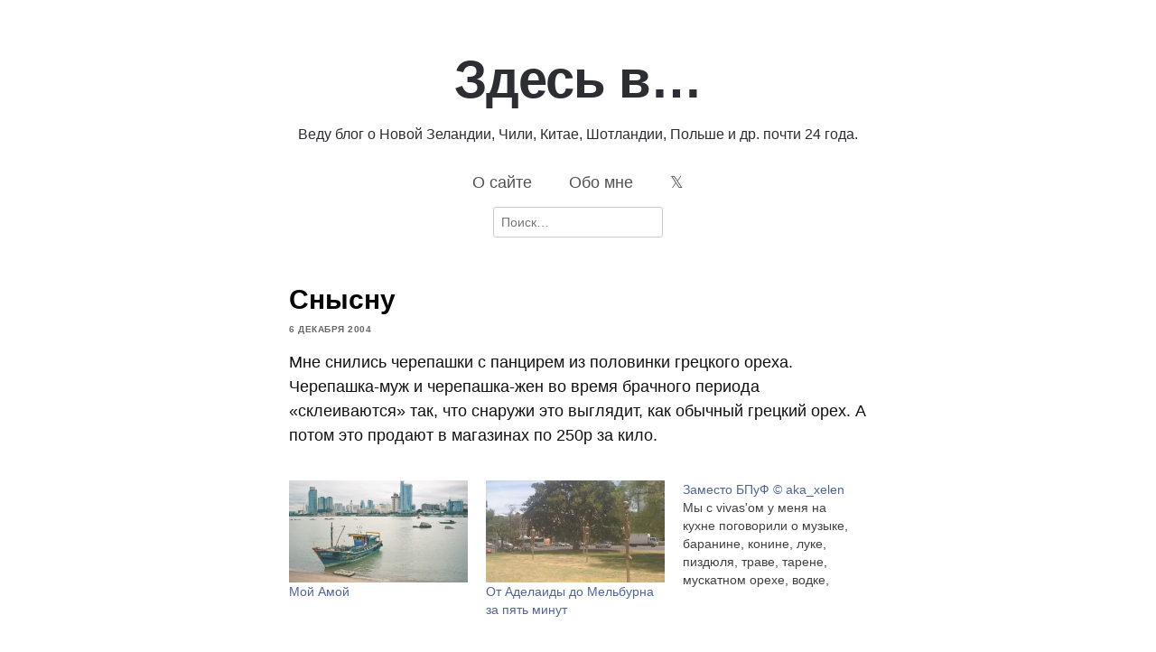

--- FILE ---
content_type: text/html; charset=UTF-8
request_url: https://staskulesh.com/2004/12/snysnu/
body_size: 13246
content:

<!DOCTYPE html>
<html lang="ru-RU">
	<head>
		<meta charset="UTF-8">
		<meta name="viewport" content="width=device-width, initial-scale=1">
		<link rel="profile" href="http://gmpg.org/xfn/11">
		<style id="jetpack-boost-critical-css">@media all{#jp-relatedposts{display:none;padding-top:1em;margin:1em 0;position:relative;clear:both}.jp-relatedposts::after{content:"";display:block;clear:both}.wp-block-image>a{display:inline-block}.wp-block-image img{box-sizing:border-box;height:auto;max-width:100%;vertical-align:bottom}.wp-block-image :where(figcaption){margin-bottom:1em;margin-top:.5em}ul{box-sizing:border-box}.entry-content{counter-reset:footnotes}.screen-reader-text{border:0;clip-path:inset(50%);height:1px;margin:-1px;overflow:hidden;padding:0;position:absolute;width:1px;word-wrap:normal!important}html :where(img[class*=wp-image-]){height:auto;max-width:100%}:where(figure){margin:0 0 1em}html{font-family:sans-serif;-webkit-text-size-adjust:100%;-ms-text-size-adjust:100%}body{margin:0}article,figcaption,figure,header,nav{display:block}a{background-color:#fff0}h1{font-size:2em;margin:.67em 0}img{border:0}figure{margin:1em 40px}input{color:inherit;font:inherit;margin:0}input[type=submit]{-webkit-appearance:button}input{line-height:normal}input[type=search]::-webkit-search-cancel-button{-webkit-appearance:none}body{color:#2f2f2f;font-family:"Helvetica Neue",Helvetica,Arial,sans-serif;font-size:16px;line-height:1.7;overflow-wrap:break-word}input,label,nav{font-size:14px}h1{line-height:1.25;color:#060606}p{margin:0 0 1.5em}html{box-sizing:border-box}*,:after,:before{box-sizing:inherit}body{background-color:#fff}ul{list-style:disc}img{height:auto;max-width:100%;vertical-align:baseline}figure{margin:1em 0}label{font-size:14px;color:#9e9e9e}input[type=submit]{border:1px solid;border-color:#ccc #ccc #bbb;border-radius:3px;background-color:#e6e6e6;padding:8px}input[type=search]{color:#666;border:1px solid #ccc;border-radius:3px;padding:8px}.screen-reader-text{border:0;clip:rect(1px,1px,1px,1px);clip-path:inset(50%);height:1px;margin:-1px;overflow:hidden;padding:0;position:absolute!important;width:1px;word-wrap:normal!important}a{color:#253e80}.clear:after,.clear:before,.entry-content:after,.entry-content:before{content:"";display:table;table-layout:fixed}.clear:after,.entry-content:after{clear:both}body{max-width:640px;margin-left:auto;margin-right:auto}.site-content{margin-bottom:50px}.site-header{padding:25px 0 50px 0}.site-title{margin:0;line-height:1;font-size:14px;font-weight:500}.site-title a{text-decoration:none;color:#2d2e33}.site-branding{float:left;padding-top:20px}.menu-1{font-size:14px;line-height:1}.menu-1{display:block;float:right}.menu-1 ul{list-style:none;margin:0;padding-left:0}.menu-1 li{float:left;position:relative}.menu-1 a{display:block;text-decoration:none;color:#525252;padding:20px 0 20px 30px}.post-thumbnail{margin-bottom:32px}.entry-header{margin-bottom:32px}.entry-title{font-size:30px;margin:0}.comment-author img{display:none}#cancel-comment-reply-link{text-decoration:none;color:#bb0404;font-weight:400;font-style:italic;float:right}@media screen and (max-width:640px){body{padding:0 5%}}}</style><title>Снысну &#8212; Здесь в&#8230;</title>
<meta name='robots' content='max-image-preview:large' />
<!-- Jetpack Site Verification Tags -->
<meta name="google-site-verification" content="VZAAeIBLpqGbAAGT9Kg3JHTcRxLsJw8HWzicLhouL_w" />
<!-- Google tag (gtag.js) consent mode dataLayer added by Site Kit -->

<!-- End Google tag (gtag.js) consent mode dataLayer added by Site Kit -->
<link rel='dns-prefetch' href='//secure.gravatar.com' />
<link rel='dns-prefetch' href='//www.googletagmanager.com' />
<link rel='dns-prefetch' href='//stats.wp.com' />
<link rel='dns-prefetch' href='//v0.wordpress.com' />
<link rel='dns-prefetch' href='//widgets.wp.com' />
<link rel='dns-prefetch' href='//s0.wp.com' />
<link rel='dns-prefetch' href='//0.gravatar.com' />
<link rel='dns-prefetch' href='//1.gravatar.com' />
<link rel='dns-prefetch' href='//2.gravatar.com' />
<link rel='dns-prefetch' href='//jetpack.wordpress.com' />
<link rel='dns-prefetch' href='//public-api.wordpress.com' />
<link rel='preconnect' href='//i0.wp.com' />
<link rel="alternate" type="application/rss+xml" title="Здесь в... &raquo; Лента" href="https://staskulesh.com/feed/" />
<link rel="alternate" type="application/rss+xml" title="Здесь в... &raquo; Лента комментариев" href="https://staskulesh.com/comments/feed/" />
<link rel="alternate" type="application/rss+xml" title="Здесь в... &raquo; Лента комментариев к &laquo;Снысну&raquo;" href="https://staskulesh.com/2004/12/snysnu/feed/" />
<link rel="alternate" title="oEmbed (JSON)" type="application/json+oembed" href="https://staskulesh.com/wp-json/oembed/1.0/embed?url=https%3A%2F%2Fstaskulesh.com%2F2004%2F12%2Fsnysnu%2F" />
<link rel="alternate" title="oEmbed (XML)" type="text/xml+oembed" href="https://staskulesh.com/wp-json/oembed/1.0/embed?url=https%3A%2F%2Fstaskulesh.com%2F2004%2F12%2Fsnysnu%2F&#038;format=xml" />
<noscript><link rel='stylesheet' id='all-css-706cdad4c1738a613d555134a3ada27b' href='https://staskulesh.com/wp-content/boost-cache/static/8fb71e4a83.min.css' type='text/css' media='all' /></noscript><link data-media="all" onload="this.media=this.dataset.media; delete this.dataset.media; this.removeAttribute( &apos;onload&apos; );" rel='stylesheet' id='all-css-706cdad4c1738a613d555134a3ada27b' href='https://staskulesh.com/wp-content/boost-cache/static/8fb71e4a83.min.css' type='text/css' media="not all" />
<style id='wp-img-auto-sizes-contain-inline-css'>
img:is([sizes=auto i],[sizes^="auto," i]){contain-intrinsic-size:3000px 1500px}
/*# sourceURL=wp-img-auto-sizes-contain-inline-css */
</style>
<style id='wp-emoji-styles-inline-css'>

	img.wp-smiley, img.emoji {
		display: inline !important;
		border: none !important;
		box-shadow: none !important;
		height: 1em !important;
		width: 1em !important;
		margin: 0 0.07em !important;
		vertical-align: -0.1em !important;
		background: none !important;
		padding: 0 !important;
	}
/*# sourceURL=wp-emoji-styles-inline-css */
</style>
<style id='wp-block-library-inline-css'>
:root{--wp-block-synced-color:#7a00df;--wp-block-synced-color--rgb:122,0,223;--wp-bound-block-color:var(--wp-block-synced-color);--wp-editor-canvas-background:#ddd;--wp-admin-theme-color:#007cba;--wp-admin-theme-color--rgb:0,124,186;--wp-admin-theme-color-darker-10:#006ba1;--wp-admin-theme-color-darker-10--rgb:0,107,160.5;--wp-admin-theme-color-darker-20:#005a87;--wp-admin-theme-color-darker-20--rgb:0,90,135;--wp-admin-border-width-focus:2px}@media (min-resolution:192dpi){:root{--wp-admin-border-width-focus:1.5px}}.wp-element-button{cursor:pointer}:root .has-very-light-gray-background-color{background-color:#eee}:root .has-very-dark-gray-background-color{background-color:#313131}:root .has-very-light-gray-color{color:#eee}:root .has-very-dark-gray-color{color:#313131}:root .has-vivid-green-cyan-to-vivid-cyan-blue-gradient-background{background:linear-gradient(135deg,#00d084,#0693e3)}:root .has-purple-crush-gradient-background{background:linear-gradient(135deg,#34e2e4,#4721fb 50%,#ab1dfe)}:root .has-hazy-dawn-gradient-background{background:linear-gradient(135deg,#faaca8,#dad0ec)}:root .has-subdued-olive-gradient-background{background:linear-gradient(135deg,#fafae1,#67a671)}:root .has-atomic-cream-gradient-background{background:linear-gradient(135deg,#fdd79a,#004a59)}:root .has-nightshade-gradient-background{background:linear-gradient(135deg,#330968,#31cdcf)}:root .has-midnight-gradient-background{background:linear-gradient(135deg,#020381,#2874fc)}:root{--wp--preset--font-size--normal:16px;--wp--preset--font-size--huge:42px}.has-regular-font-size{font-size:1em}.has-larger-font-size{font-size:2.625em}.has-normal-font-size{font-size:var(--wp--preset--font-size--normal)}.has-huge-font-size{font-size:var(--wp--preset--font-size--huge)}.has-text-align-center{text-align:center}.has-text-align-left{text-align:left}.has-text-align-right{text-align:right}.has-fit-text{white-space:nowrap!important}#end-resizable-editor-section{display:none}.aligncenter{clear:both}.items-justified-left{justify-content:flex-start}.items-justified-center{justify-content:center}.items-justified-right{justify-content:flex-end}.items-justified-space-between{justify-content:space-between}.screen-reader-text{border:0;clip-path:inset(50%);height:1px;margin:-1px;overflow:hidden;padding:0;position:absolute;width:1px;word-wrap:normal!important}.screen-reader-text:focus{background-color:#ddd;clip-path:none;color:#444;display:block;font-size:1em;height:auto;left:5px;line-height:normal;padding:15px 23px 14px;text-decoration:none;top:5px;width:auto;z-index:100000}html :where(.has-border-color){border-style:solid}html :where([style*=border-top-color]){border-top-style:solid}html :where([style*=border-right-color]){border-right-style:solid}html :where([style*=border-bottom-color]){border-bottom-style:solid}html :where([style*=border-left-color]){border-left-style:solid}html :where([style*=border-width]){border-style:solid}html :where([style*=border-top-width]){border-top-style:solid}html :where([style*=border-right-width]){border-right-style:solid}html :where([style*=border-bottom-width]){border-bottom-style:solid}html :where([style*=border-left-width]){border-left-style:solid}html :where(img[class*=wp-image-]){height:auto;max-width:100%}:where(figure){margin:0 0 1em}html :where(.is-position-sticky){--wp-admin--admin-bar--position-offset:var(--wp-admin--admin-bar--height,0px)}@media screen and (max-width:600px){html :where(.is-position-sticky){--wp-admin--admin-bar--position-offset:0px}}

/*# sourceURL=wp-block-library-inline-css */
</style><style id='global-styles-inline-css'>
:root{--wp--preset--aspect-ratio--square: 1;--wp--preset--aspect-ratio--4-3: 4/3;--wp--preset--aspect-ratio--3-4: 3/4;--wp--preset--aspect-ratio--3-2: 3/2;--wp--preset--aspect-ratio--2-3: 2/3;--wp--preset--aspect-ratio--16-9: 16/9;--wp--preset--aspect-ratio--9-16: 9/16;--wp--preset--color--black: #000000;--wp--preset--color--cyan-bluish-gray: #abb8c3;--wp--preset--color--white: #ffffff;--wp--preset--color--pale-pink: #f78da7;--wp--preset--color--vivid-red: #cf2e2e;--wp--preset--color--luminous-vivid-orange: #ff6900;--wp--preset--color--luminous-vivid-amber: #fcb900;--wp--preset--color--light-green-cyan: #7bdcb5;--wp--preset--color--vivid-green-cyan: #00d084;--wp--preset--color--pale-cyan-blue: #8ed1fc;--wp--preset--color--vivid-cyan-blue: #0693e3;--wp--preset--color--vivid-purple: #9b51e0;--wp--preset--gradient--vivid-cyan-blue-to-vivid-purple: linear-gradient(135deg,rgb(6,147,227) 0%,rgb(155,81,224) 100%);--wp--preset--gradient--light-green-cyan-to-vivid-green-cyan: linear-gradient(135deg,rgb(122,220,180) 0%,rgb(0,208,130) 100%);--wp--preset--gradient--luminous-vivid-amber-to-luminous-vivid-orange: linear-gradient(135deg,rgb(252,185,0) 0%,rgb(255,105,0) 100%);--wp--preset--gradient--luminous-vivid-orange-to-vivid-red: linear-gradient(135deg,rgb(255,105,0) 0%,rgb(207,46,46) 100%);--wp--preset--gradient--very-light-gray-to-cyan-bluish-gray: linear-gradient(135deg,rgb(238,238,238) 0%,rgb(169,184,195) 100%);--wp--preset--gradient--cool-to-warm-spectrum: linear-gradient(135deg,rgb(74,234,220) 0%,rgb(151,120,209) 20%,rgb(207,42,186) 40%,rgb(238,44,130) 60%,rgb(251,105,98) 80%,rgb(254,248,76) 100%);--wp--preset--gradient--blush-light-purple: linear-gradient(135deg,rgb(255,206,236) 0%,rgb(152,150,240) 100%);--wp--preset--gradient--blush-bordeaux: linear-gradient(135deg,rgb(254,205,165) 0%,rgb(254,45,45) 50%,rgb(107,0,62) 100%);--wp--preset--gradient--luminous-dusk: linear-gradient(135deg,rgb(255,203,112) 0%,rgb(199,81,192) 50%,rgb(65,88,208) 100%);--wp--preset--gradient--pale-ocean: linear-gradient(135deg,rgb(255,245,203) 0%,rgb(182,227,212) 50%,rgb(51,167,181) 100%);--wp--preset--gradient--electric-grass: linear-gradient(135deg,rgb(202,248,128) 0%,rgb(113,206,126) 100%);--wp--preset--gradient--midnight: linear-gradient(135deg,rgb(2,3,129) 0%,rgb(40,116,252) 100%);--wp--preset--font-size--small: 13px;--wp--preset--font-size--medium: 20px;--wp--preset--font-size--large: 36px;--wp--preset--font-size--x-large: 42px;--wp--preset--spacing--20: 0.44rem;--wp--preset--spacing--30: 0.67rem;--wp--preset--spacing--40: 1rem;--wp--preset--spacing--50: 1.5rem;--wp--preset--spacing--60: 2.25rem;--wp--preset--spacing--70: 3.38rem;--wp--preset--spacing--80: 5.06rem;--wp--preset--shadow--natural: 6px 6px 9px rgba(0, 0, 0, 0.2);--wp--preset--shadow--deep: 12px 12px 50px rgba(0, 0, 0, 0.4);--wp--preset--shadow--sharp: 6px 6px 0px rgba(0, 0, 0, 0.2);--wp--preset--shadow--outlined: 6px 6px 0px -3px rgb(255, 255, 255), 6px 6px rgb(0, 0, 0);--wp--preset--shadow--crisp: 6px 6px 0px rgb(0, 0, 0);}:where(.is-layout-flex){gap: 0.5em;}:where(.is-layout-grid){gap: 0.5em;}body .is-layout-flex{display: flex;}.is-layout-flex{flex-wrap: wrap;align-items: center;}.is-layout-flex > :is(*, div){margin: 0;}body .is-layout-grid{display: grid;}.is-layout-grid > :is(*, div){margin: 0;}:where(.wp-block-columns.is-layout-flex){gap: 2em;}:where(.wp-block-columns.is-layout-grid){gap: 2em;}:where(.wp-block-post-template.is-layout-flex){gap: 1.25em;}:where(.wp-block-post-template.is-layout-grid){gap: 1.25em;}.has-black-color{color: var(--wp--preset--color--black) !important;}.has-cyan-bluish-gray-color{color: var(--wp--preset--color--cyan-bluish-gray) !important;}.has-white-color{color: var(--wp--preset--color--white) !important;}.has-pale-pink-color{color: var(--wp--preset--color--pale-pink) !important;}.has-vivid-red-color{color: var(--wp--preset--color--vivid-red) !important;}.has-luminous-vivid-orange-color{color: var(--wp--preset--color--luminous-vivid-orange) !important;}.has-luminous-vivid-amber-color{color: var(--wp--preset--color--luminous-vivid-amber) !important;}.has-light-green-cyan-color{color: var(--wp--preset--color--light-green-cyan) !important;}.has-vivid-green-cyan-color{color: var(--wp--preset--color--vivid-green-cyan) !important;}.has-pale-cyan-blue-color{color: var(--wp--preset--color--pale-cyan-blue) !important;}.has-vivid-cyan-blue-color{color: var(--wp--preset--color--vivid-cyan-blue) !important;}.has-vivid-purple-color{color: var(--wp--preset--color--vivid-purple) !important;}.has-black-background-color{background-color: var(--wp--preset--color--black) !important;}.has-cyan-bluish-gray-background-color{background-color: var(--wp--preset--color--cyan-bluish-gray) !important;}.has-white-background-color{background-color: var(--wp--preset--color--white) !important;}.has-pale-pink-background-color{background-color: var(--wp--preset--color--pale-pink) !important;}.has-vivid-red-background-color{background-color: var(--wp--preset--color--vivid-red) !important;}.has-luminous-vivid-orange-background-color{background-color: var(--wp--preset--color--luminous-vivid-orange) !important;}.has-luminous-vivid-amber-background-color{background-color: var(--wp--preset--color--luminous-vivid-amber) !important;}.has-light-green-cyan-background-color{background-color: var(--wp--preset--color--light-green-cyan) !important;}.has-vivid-green-cyan-background-color{background-color: var(--wp--preset--color--vivid-green-cyan) !important;}.has-pale-cyan-blue-background-color{background-color: var(--wp--preset--color--pale-cyan-blue) !important;}.has-vivid-cyan-blue-background-color{background-color: var(--wp--preset--color--vivid-cyan-blue) !important;}.has-vivid-purple-background-color{background-color: var(--wp--preset--color--vivid-purple) !important;}.has-black-border-color{border-color: var(--wp--preset--color--black) !important;}.has-cyan-bluish-gray-border-color{border-color: var(--wp--preset--color--cyan-bluish-gray) !important;}.has-white-border-color{border-color: var(--wp--preset--color--white) !important;}.has-pale-pink-border-color{border-color: var(--wp--preset--color--pale-pink) !important;}.has-vivid-red-border-color{border-color: var(--wp--preset--color--vivid-red) !important;}.has-luminous-vivid-orange-border-color{border-color: var(--wp--preset--color--luminous-vivid-orange) !important;}.has-luminous-vivid-amber-border-color{border-color: var(--wp--preset--color--luminous-vivid-amber) !important;}.has-light-green-cyan-border-color{border-color: var(--wp--preset--color--light-green-cyan) !important;}.has-vivid-green-cyan-border-color{border-color: var(--wp--preset--color--vivid-green-cyan) !important;}.has-pale-cyan-blue-border-color{border-color: var(--wp--preset--color--pale-cyan-blue) !important;}.has-vivid-cyan-blue-border-color{border-color: var(--wp--preset--color--vivid-cyan-blue) !important;}.has-vivid-purple-border-color{border-color: var(--wp--preset--color--vivid-purple) !important;}.has-vivid-cyan-blue-to-vivid-purple-gradient-background{background: var(--wp--preset--gradient--vivid-cyan-blue-to-vivid-purple) !important;}.has-light-green-cyan-to-vivid-green-cyan-gradient-background{background: var(--wp--preset--gradient--light-green-cyan-to-vivid-green-cyan) !important;}.has-luminous-vivid-amber-to-luminous-vivid-orange-gradient-background{background: var(--wp--preset--gradient--luminous-vivid-amber-to-luminous-vivid-orange) !important;}.has-luminous-vivid-orange-to-vivid-red-gradient-background{background: var(--wp--preset--gradient--luminous-vivid-orange-to-vivid-red) !important;}.has-very-light-gray-to-cyan-bluish-gray-gradient-background{background: var(--wp--preset--gradient--very-light-gray-to-cyan-bluish-gray) !important;}.has-cool-to-warm-spectrum-gradient-background{background: var(--wp--preset--gradient--cool-to-warm-spectrum) !important;}.has-blush-light-purple-gradient-background{background: var(--wp--preset--gradient--blush-light-purple) !important;}.has-blush-bordeaux-gradient-background{background: var(--wp--preset--gradient--blush-bordeaux) !important;}.has-luminous-dusk-gradient-background{background: var(--wp--preset--gradient--luminous-dusk) !important;}.has-pale-ocean-gradient-background{background: var(--wp--preset--gradient--pale-ocean) !important;}.has-electric-grass-gradient-background{background: var(--wp--preset--gradient--electric-grass) !important;}.has-midnight-gradient-background{background: var(--wp--preset--gradient--midnight) !important;}.has-small-font-size{font-size: var(--wp--preset--font-size--small) !important;}.has-medium-font-size{font-size: var(--wp--preset--font-size--medium) !important;}.has-large-font-size{font-size: var(--wp--preset--font-size--large) !important;}.has-x-large-font-size{font-size: var(--wp--preset--font-size--x-large) !important;}
/*# sourceURL=global-styles-inline-css */
</style>

<style id='classic-theme-styles-inline-css'>
/*! This file is auto-generated */
.wp-block-button__link{color:#fff;background-color:#32373c;border-radius:9999px;box-shadow:none;text-decoration:none;padding:calc(.667em + 2px) calc(1.333em + 2px);font-size:1.125em}.wp-block-file__button{background:#32373c;color:#fff;text-decoration:none}
/*# sourceURL=/wp-includes/css/classic-themes.min.css */
</style>
<script data-jetpack-boost="ignore" type="text/javascript" src="https://staskulesh.com/wp-includes/js/jquery/jquery.min.js?ver=3.7.1" id="jquery-core-js"></script>



<!-- Сниппет тегов Google (gtag.js), добавленный Site Kit -->
<!-- Сниппет Google Analytics добавлен с помощью Site Kit -->


<link rel="https://api.w.org/" href="https://staskulesh.com/wp-json/" /><link rel="alternate" title="JSON" type="application/json" href="https://staskulesh.com/wp-json/wp/v2/posts/3327" /><link rel="EditURI" type="application/rsd+xml" title="RSD" href="https://staskulesh.com/xmlrpc.php?rsd" />
<meta name="generator" content="WordPress 6.9" />
<link rel="canonical" href="https://staskulesh.com/2004/12/snysnu/" />
<link rel='shortlink' href='https://staskulesh.com/?p=3327' />
<meta name="generator" content="Site Kit by Google 1.170.0" />	<style>img#wpstats{display:none}</style>
		<link rel="pingback" href="https://staskulesh.com/xmlrpc.php">
<!-- Jetpack Open Graph Tags -->
<meta property="og:type" content="article" />
<meta property="og:title" content="Снысну" />
<meta property="og:url" content="https://staskulesh.com/2004/12/snysnu/" />
<meta property="og:description" content="Мне снились черепашки с панцирем из половинки грецкого ореха. Черепашка-муж и черепашка-жен во время брачного периода &#171;склеиваются&#187; так, что снаружи это выглядит, как обычный грецкий орех…" />
<meta property="article:published_time" content="2004-12-06T16:45:00+00:00" />
<meta property="article:modified_time" content="2004-12-06T16:45:00+00:00" />
<meta property="og:site_name" content="Здесь в..." />
<meta property="og:image" content="https://i0.wp.com/staskulesh.com/wp-content/uploads/2025/05/stas_kulesh_ghibli.png?fit=512%2C512&#038;ssl=1" />
<meta property="og:image:width" content="512" />
<meta property="og:image:height" content="512" />
<meta property="og:image:alt" content="" />
<meta property="og:locale" content="ru_RU" />
<meta name="twitter:site" content="@stas_kulesh" />
<meta name="twitter:text:title" content="Снысну" />
<meta name="twitter:image" content="https://i0.wp.com/staskulesh.com/wp-content/uploads/2025/05/stas_kulesh_ghibli.png?fit=240%2C240&amp;ssl=1" />
<meta name="twitter:card" content="summary" />

<!-- End Jetpack Open Graph Tags -->
<link rel="icon" href="https://i0.wp.com/staskulesh.com/wp-content/uploads/2025/05/stas_kulesh_ghibli.png?fit=32%2C32&#038;ssl=1" sizes="32x32" />
<link rel="icon" href="https://i0.wp.com/staskulesh.com/wp-content/uploads/2025/05/stas_kulesh_ghibli.png?fit=192%2C192&#038;ssl=1" sizes="192x192" />
<link rel="apple-touch-icon" href="https://i0.wp.com/staskulesh.com/wp-content/uploads/2025/05/stas_kulesh_ghibli.png?fit=180%2C180&#038;ssl=1" />
<meta name="msapplication-TileImage" content="https://i0.wp.com/staskulesh.com/wp-content/uploads/2025/05/stas_kulesh_ghibli.png?fit=270%2C270&#038;ssl=1" />
		<style type="text/css" id="wp-custom-css">
			/* Enable where available */
* { 
	font-family: -apple-system, BlinkMacSystemFont, avenir next, avenir, segoe ui, helvetica neue, Adwaita Sans, Cantarell, Ubuntu, roboto, noto, helvetica, arial, sans-serif;
}

html {
  -webkit-text-size-adjust: 100%;
  text-size-adjust: 100%;
  font-kerning: normal;
  font-variant-ligatures: common-ligatures contextual; /* readable, not decorative */
  font-synthesis-weight: none;
  font-synthesis-style: none;
  font-synthesis-small-caps: none;
  font-optical-sizing: auto; /* variable fonts: use optical size if present */
}

:root{
  /* 8px baseline (adjust if you prefer 4px) */
  --baseline: 8px;

  /* Fluid type scale around 18px body */
  --step-0: clamp(1rem, 0.9rem + 0.4vw, 1.125rem); /* body */
  --step-1: clamp(1.25rem, 1.05rem + 1.0vw, 1.5rem);
  --step-2: clamp(1.563rem, 1.2rem + 1.8vw, 1.953rem);
  --step-3: clamp(1.953rem, 1.4rem + 2.7vw, 2.441rem);

  --lh: 1.55; /* unitless for inheritance */
  --space-1: calc(var(--baseline) * 1);
  --space-2: calc(var(--baseline) * 2);
  --space-3: calc(var(--baseline) * 3);
}

body{
  font-size: var(--step-0);
  line-height: var(--lh);
  letter-spacing: 0; /* default; increase at tiny sizes only */
  color: #111;       /* avoid #000 halo on white */
  background: #fff;
}

.article{
  max-width: 72ch;       /* measure */
  margin: 0 auto;
  padding-inline: var(--space-2);
}

p, ul, ol, blockquote, pre, table, figure{
  margin: 0 0 calc(var(--space-2) * 1); /* baseline rhythm */
}

.post-thumbnail {
  display: none;
}

body {
  -webkit-hyphens: auto;
  -ms-hyphens: auto;
  hyphens: auto;
}

.entry-header {
  margin-bottom: 0.5em;
}
.site-branding {
  float: none;
}
.site-title {
  margin: 0;
  line-height: 1.5;
  font-weight: 800;
  font-size: 320%;
  text-align: center;
  padding-bottom: 0.125em;
}
.site-title a {
  text-decoration: none;
  color: #2d2e33;
	letter-spacing: -1px;
}

.site-subtitle {
  font-size: 90%;
  text-align: center;
  line-height: 1.33;
  font-weight: 300;
  color: #2d2e33;
}
.menu-1 {
	font-size: large;
  display: block;
  float: none;
  text-align: center;
}
#site-navigation ul {
  display: block;
  flex-direction: row;
  flex-wrap: wrap;
  text-align: center;
  margin: 0 auto;
}
#site-navigation li {
  display: inline-block;
  float: none;
}
#site-navigation a {
  padding: 1em 1em;
  margin: 0;
  text-align: center;
  font-weight: 500;
}
#search {
  margin: 0 auto;
  text-align: center;
}

input.search-submit {
  display: none;
}
figcaption {
  font-size: 80%;
  line-height: 1.25;
  padding-bottom: 0.25em;
}
blockquote {
  border-left: 1px solid #ddd;
  padding-left: 1.66em;
  margin-left: 0;
}
		
.post-date {
	padding: 0;
	font-size: x-small;
	font-weight: 600;
	text-transform: uppercase;
	letter-spacing: 0.5px;
	color: #666;
	margin-top: -0.25em;
}		</style>
			</head>
	<body class="wp-singular post-template-default single single-post postid-3327 single-format-standard wp-embed-responsive wp-theme-arke">
					<header class="site-header clear">
					<div class="site-branding">

						
							<p class="site-title">
								<a href="https://staskulesh.com/" rel="home">
									Здесь в&#8230;								</a>
							</p>

						
					</div><!-- .site-branding -->
						<p class="site-subtitle">
							Веду блог о Новой Зеландии, Чили, Китае, Шотландии, Польше и др. почти 24 года.						</p>

					<nav id="site-navigation" class="menu-1">
							<div class="menu-%d0%b3%d0%bb%d0%b0%d0%b2%d0%bd%d0%be%d0%b5-%d0%bc%d0%b5%d0%bd%d1%8e-container"><ul id="site-menu" class="menu"><li id="menu-item-147717" class="menu-item menu-item-type-post_type menu-item-object-page menu-item-147717"><a href="https://staskulesh.com/about/">О сайте</a></li>
<li id="menu-item-147705" class="menu-item menu-item-type-post_type menu-item-object-page menu-item-147705"><a href="https://staskulesh.com/me/">Обо мне</a></li>
<li id="menu-item-695080" class="menu-item menu-item-type-custom menu-item-object-custom menu-item-695080"><a href="https://x.com/stas_kulesh">&#120143;</a></li>
</ul></div>					</nav><!-- .menu-1 -->
						<div id="search">
							<form role="search" method="get" class="search-form" action="https://staskulesh.com/">
								<label>
									<span class="screen-reader-text">Search for:</span>
									<input type="search" class="search-field" placeholder="Поиск…" value="" name="s">
								</label>
								<input type="submit" class="search-submit" value="Search">
							</form>
						</div>
					</div><!-- .site-branding -->
			</header><!-- .site-header -->
			<div class="site-content">
					<div id="content-area" class="content-area">

<article class="post-3327 post type-post status-publish format-standard hentry category-unsorted">

	
	<header class="entry-header">

		<h1 class="entry-title">Снысну</h1>
	</header><!-- .entry-header -->
	<p class="post-date">6 декабря 2004</p>
	<div class="entry-content">
		<p>Мне снились черепашки с панцирем из половинки грецкого ореха. Черепашка-муж и черепашка-жен во время брачного периода &#171;склеиваются&#187; так, что снаружи это выглядит, как обычный грецкий орех. А потом это продают в магазинах по 250р за кило.</p>

<div id='jp-relatedposts' class='jp-relatedposts' >
	
</div>	</div><!-- .entry-content -->
</article><!-- #post-## -->

<div id="comments" class="comments-area">

			<h4 class="comments-title">
			6 комментариев		</h2><!-- .comments-title -->

		<ol class="comment-list">
					<li id="comment-81687" class="comment even thread-even depth-1 parent">
			<article id="div-comment-81687" class="comment-body">
				<footer class="comment-meta">
					<div class="comment-author vcard">
						<img alt='' src='https://secure.gravatar.com/avatar/68e72f3289f98ed27ee46416d4d2c0ad936e535938ae8c506865e90dd5527e13?s=32&#038;d=retro&#038;r=pg' srcset='https://secure.gravatar.com/avatar/68e72f3289f98ed27ee46416d4d2c0ad936e535938ae8c506865e90dd5527e13?s=64&#038;d=retro&#038;r=pg 2x' class='avatar avatar-32 photo' height='32' width='32' decoding='async'/>						<b class="fn"><a href="http://varavin.livejournal.com/" class="url" rel="ugc external nofollow">varavin</a></b><span class="says">:</span>					</div><!-- .comment-author -->

					<div class="comment-metadata">
						<a href="https://staskulesh.com/2004/12/snysnu/#comment-81687"><time datetime="2004-12-06T03:28:00+01:00">Пн, 6 Дек, 2004 в 03:28</time></a>					</div><!-- .comment-metadata -->

									</footer><!-- .comment-meta -->

				<div class="comment-content">
					<p>Хм, а после процесса они не расклеиваются? Или специально обученные надсмотрщики травят их газом в самый интересный момент?</p>
				</div><!-- .comment-content -->

				<div class="reply"><a rel="nofollow" class="comment-reply-link" href="https://staskulesh.com/2004/12/snysnu/?replytocom=81687#respond" data-commentid="81687" data-postid="3327" data-belowelement="div-comment-81687" data-respondelement="respond" data-replyto="Комментарий к записи varavin" aria-label="Комментарий к записи varavin">Ответить</a></div>			</article><!-- .comment-body -->
		<ul class="children">
		<li id="comment-81688" class="comment odd alt depth-2 parent">
			<article id="div-comment-81688" class="comment-body">
				<footer class="comment-meta">
					<div class="comment-author vcard">
						<img alt='' src='https://secure.gravatar.com/avatar/2d979cfb1690ed7941a8af3e75603a9bc4163236b4d3cac2260239c2022baca0?s=32&#038;d=retro&#038;r=pg' srcset='https://secure.gravatar.com/avatar/2d979cfb1690ed7941a8af3e75603a9bc4163236b4d3cac2260239c2022baca0?s=64&#038;d=retro&#038;r=pg 2x' class='avatar avatar-32 photo' height='32' width='32' decoding='async'/>						<b class="fn"><a href="http://staskulesh.com/" class="url" rel="ugc">Стас Кулеш</a></b><span class="says">:</span>					</div><!-- .comment-author -->

					<div class="comment-metadata">
						<a href="https://staskulesh.com/2004/12/snysnu/#comment-81688"><time datetime="2004-12-06T03:29:00+01:00">Пн, 6 Дек, 2004 в 03:29</time></a>					</div><!-- .comment-metadata -->

									</footer><!-- .comment-meta -->

				<div class="comment-content">
					<p>Очень долгий процесс вынашивания плода. В процессе вынашивания участвуют оба, всё по-честному.</p>
				</div><!-- .comment-content -->

				<div class="reply"><a rel="nofollow" class="comment-reply-link" href="https://staskulesh.com/2004/12/snysnu/?replytocom=81688#respond" data-commentid="81688" data-postid="3327" data-belowelement="div-comment-81688" data-respondelement="respond" data-replyto="Комментарий к записи Стас Кулеш" aria-label="Комментарий к записи Стас Кулеш">Ответить</a></div>			</article><!-- .comment-body -->
		<ul class="children">
		<li id="comment-81689" class="comment even depth-3">
			<article id="div-comment-81689" class="comment-body">
				<footer class="comment-meta">
					<div class="comment-author vcard">
						<img alt='' src='https://secure.gravatar.com/avatar/3f5557cb07226accd16562102cdbcd39964fd0ebcf5987123e48948a138bb33f?s=32&#038;d=retro&#038;r=pg' srcset='https://secure.gravatar.com/avatar/3f5557cb07226accd16562102cdbcd39964fd0ebcf5987123e48948a138bb33f?s=64&#038;d=retro&#038;r=pg 2x' class='avatar avatar-32 photo' height='32' width='32' decoding='async'/>						<b class="fn"><a href="http://achatina.livejournal.com/" class="url" rel="ugc external nofollow">achatina</a></b><span class="says">:</span>					</div><!-- .comment-author -->

					<div class="comment-metadata">
						<a href="https://staskulesh.com/2004/12/snysnu/#comment-81689"><time datetime="2004-12-06T17:33:00+01:00">Пн, 6 Дек, 2004 в 17:33</time></a>					</div><!-- .comment-metadata -->

									</footer><!-- .comment-meta -->

				<div class="comment-content">
					<p>видимо, теперь я не смогу есть грецкие орехи 🙂</p>
				</div><!-- .comment-content -->

				<div class="reply"><a rel="nofollow" class="comment-reply-link" href="https://staskulesh.com/2004/12/snysnu/?replytocom=81689#respond" data-commentid="81689" data-postid="3327" data-belowelement="div-comment-81689" data-respondelement="respond" data-replyto="Комментарий к записи achatina" aria-label="Комментарий к записи achatina">Ответить</a></div>			</article><!-- .comment-body -->
		</li><!-- #comment-## -->
</ul><!-- .children -->
</li><!-- #comment-## -->
</ul><!-- .children -->
</li><!-- #comment-## -->
		<li id="comment-13178" class="comment odd alt thread-odd thread-alt depth-1 parent">
			<article id="div-comment-13178" class="comment-body">
				<footer class="comment-meta">
					<div class="comment-author vcard">
						<img alt='' src='https://secure.gravatar.com/avatar/?s=32&#038;d=retro&#038;r=pg' srcset='https://secure.gravatar.com/avatar/?s=64&#038;d=retro&#038;r=pg 2x' class='avatar avatar-32 photo avatar-default' height='32' width='32' loading='lazy' decoding='async'/>						<b class="fn"><a href="http://varavin.livejournal.com/" class="url" rel="ugc external nofollow">varavin</a></b><span class="says">:</span>					</div><!-- .comment-author -->

					<div class="comment-metadata">
						<a href="https://staskulesh.com/2004/12/snysnu/#comment-13178"><time datetime="2004-12-06T06:28:12+01:00">Пн, 6 Дек, 2004 в 06:28</time></a>					</div><!-- .comment-metadata -->

									</footer><!-- .comment-meta -->

				<div class="comment-content">
					<p>Хм, а после процесса они не расклеиваются? Или специально обученные надсмотрщики травят их газом в самый интересный момент?</p>
				</div><!-- .comment-content -->

				<div class="reply"><a rel="nofollow" class="comment-reply-link" href="https://staskulesh.com/2004/12/snysnu/?replytocom=13178#respond" data-commentid="13178" data-postid="3327" data-belowelement="div-comment-13178" data-respondelement="respond" data-replyto="Комментарий к записи varavin" aria-label="Комментарий к записи varavin">Ответить</a></div>			</article><!-- .comment-body -->
		<ul class="children">
		<li id="comment-13180" class="comment even depth-2 parent">
			<article id="div-comment-13180" class="comment-body">
				<footer class="comment-meta">
					<div class="comment-author vcard">
						<img alt='' src='https://secure.gravatar.com/avatar/?s=32&#038;d=retro&#038;r=pg' srcset='https://secure.gravatar.com/avatar/?s=64&#038;d=retro&#038;r=pg 2x' class='avatar avatar-32 photo avatar-default' height='32' width='32' loading='lazy' decoding='async'/>						<b class="fn"><a href="http://staskulesh.com/" class="url" rel="ugc">Стас Кулеш</a></b><span class="says">:</span>					</div><!-- .comment-author -->

					<div class="comment-metadata">
						<a href="https://staskulesh.com/2004/12/snysnu/#comment-13180"><time datetime="2004-12-06T06:29:39+01:00">Пн, 6 Дек, 2004 в 06:29</time></a>					</div><!-- .comment-metadata -->

									</footer><!-- .comment-meta -->

				<div class="comment-content">
					<p>Очень долгий процесс вынашивания плода. В процессе вынашивания участвуют оба, всё по-честному.</p>
				</div><!-- .comment-content -->

				<div class="reply"><a rel="nofollow" class="comment-reply-link" href="https://staskulesh.com/2004/12/snysnu/?replytocom=13180#respond" data-commentid="13180" data-postid="3327" data-belowelement="div-comment-13180" data-respondelement="respond" data-replyto="Комментарий к записи Стас Кулеш" aria-label="Комментарий к записи Стас Кулеш">Ответить</a></div>			</article><!-- .comment-body -->
		<ul class="children">
		<li id="comment-13272" class="comment odd alt depth-3">
			<article id="div-comment-13272" class="comment-body">
				<footer class="comment-meta">
					<div class="comment-author vcard">
						<img alt='' src='https://secure.gravatar.com/avatar/?s=32&#038;d=retro&#038;r=pg' srcset='https://secure.gravatar.com/avatar/?s=64&#038;d=retro&#038;r=pg 2x' class='avatar avatar-32 photo avatar-default' height='32' width='32' loading='lazy' decoding='async'/>						<b class="fn"><a href="http://achatina.livejournal.com/" class="url" rel="ugc external nofollow">achatina</a></b><span class="says">:</span>					</div><!-- .comment-author -->

					<div class="comment-metadata">
						<a href="https://staskulesh.com/2004/12/snysnu/#comment-13272"><time datetime="2004-12-06T20:33:59+01:00">Пн, 6 Дек, 2004 в 20:33</time></a>					</div><!-- .comment-metadata -->

									</footer><!-- .comment-meta -->

				<div class="comment-content">
					<p>видимо, теперь я не смогу есть грецкие орехи 🙂</p>
				</div><!-- .comment-content -->

				<div class="reply"><a rel="nofollow" class="comment-reply-link" href="https://staskulesh.com/2004/12/snysnu/?replytocom=13272#respond" data-commentid="13272" data-postid="3327" data-belowelement="div-comment-13272" data-respondelement="respond" data-replyto="Комментарий к записи achatina" aria-label="Комментарий к записи achatina">Ответить</a></div>			</article><!-- .comment-body -->
		</li><!-- #comment-## -->
</ul><!-- .children -->
</li><!-- #comment-## -->
</ul><!-- .children -->
</li><!-- #comment-## -->
		</ol><!-- .comment-list -->

		
		
		<div id="respond" class="comment-respond">
			<h3 id="reply-title" class="comment-reply-title">Добавить комментарий прямо сейчас<small><a rel="nofollow" id="cancel-comment-reply-link" href="/2004/12/snysnu/#respond" style="display:none;">Отменить ответ</a></small></h3>			<form id="commentform" class="comment-form">
				<iframe
					title="Форма комментариев"
					src="https://jetpack.wordpress.com/jetpack-comment/?blogid=37593797&#038;postid=3327&#038;comment_registration=0&#038;require_name_email=1&#038;stc_enabled=1&#038;stb_enabled=1&#038;show_avatars=1&#038;avatar_default=retro&#038;greeting=%D0%94%D0%BE%D0%B1%D0%B0%D0%B2%D0%B8%D1%82%D1%8C+%D0%BA%D0%BE%D0%BC%D0%BC%D0%B5%D0%BD%D1%82%D0%B0%D1%80%D0%B8%D0%B9+%D0%BF%D1%80%D1%8F%D0%BC%D0%BE+%D1%81%D0%B5%D0%B9%D1%87%D0%B0%D1%81&#038;jetpack_comments_nonce=785eb54c74&#038;greeting_reply=%D0%94%D0%BE%D0%B1%D0%B0%D0%B2%D0%B8%D1%82%D1%8C+%D0%BA%D0%BE%D0%BC%D0%BC%D0%B5%D0%BD%D1%82%D0%B0%D1%80%D0%B8%D0%B9+%D0%B4%D0%BB%D1%8F+%25s&#038;color_scheme=transparent&#038;lang=ru_RU&#038;jetpack_version=15.4&#038;iframe_unique_id=1&#038;show_cookie_consent=0&#038;has_cookie_consent=0&#038;is_current_user_subscribed=0&#038;token_key=%3Bnormal%3B&#038;sig=ac1dec74ca5c54d40613bc0148024ca75ffaba44#parent=https%3A%2F%2Fstaskulesh.com%2F2004%2F12%2Fsnysnu%2F"
											name="jetpack_remote_comment"
						style="width:100%; height: 430px; border:0;"
										class="jetpack_remote_comment"
					id="jetpack_remote_comment"
					sandbox="allow-same-origin allow-top-navigation allow-scripts allow-forms allow-popups"
				>
									</iframe>
									<!--[if !IE]><!-->
					
					<!--<![endif]-->
							</form>
		</div>

		
		<input type="hidden" name="comment_parent" id="comment_parent" value="" />

		
</div><!-- #comments -->

				</div><!-- .content-area -->
		</div><!-- .site-content -->
									
	<div style="display:none">
			<div class="grofile-hash-map-d1a418f44e14e6b8aa7800ebe44f2881">
		</div>
		<div class="grofile-hash-map-03cbd39f76cdba7aba5872c967b2025d">
		</div>
		<div class="grofile-hash-map-f358a620cb848f1a20cf68993e3b7bcc">
		</div>
		</div>
				
		









<script data-jetpack-boost="ignore" id="wp-emoji-settings" type="application/json">
{"baseUrl":"https://s.w.org/images/core/emoji/17.0.2/72x72/","ext":".png","svgUrl":"https://s.w.org/images/core/emoji/17.0.2/svg/","svgExt":".svg","source":{"concatemoji":"https://staskulesh.com/wp-includes/js/wp-emoji-release.min.js?ver=6.9"}}
</script>

		
			<script type="text/javascript" id="google_gtagjs-js-consent-mode-data-layer">
/* <![CDATA[ */
window.dataLayer = window.dataLayer || [];function gtag(){dataLayer.push(arguments);}
gtag('consent', 'default', {"ad_personalization":"denied","ad_storage":"denied","ad_user_data":"denied","analytics_storage":"denied","functionality_storage":"denied","security_storage":"denied","personalization_storage":"denied","region":["AT","BE","BG","CH","CY","CZ","DE","DK","EE","ES","FI","FR","GB","GR","HR","HU","IE","IS","IT","LI","LT","LU","LV","MT","NL","NO","PL","PT","RO","SE","SI","SK"],"wait_for_update":500});
window._googlesitekitConsentCategoryMap = {"statistics":["analytics_storage"],"marketing":["ad_storage","ad_user_data","ad_personalization"],"functional":["functionality_storage","security_storage"],"preferences":["personalization_storage"]};
window._googlesitekitConsents = {"ad_personalization":"denied","ad_storage":"denied","ad_user_data":"denied","analytics_storage":"denied","functionality_storage":"denied","security_storage":"denied","personalization_storage":"denied","region":["AT","BE","BG","CH","CY","CZ","DE","DK","EE","ES","FI","FR","GB","GR","HR","HU","IE","IS","IT","LI","LT","LU","LV","MT","NL","NO","PL","PT","RO","SE","SI","SK"],"wait_for_update":500};
/* ]]> */
</script><script type="text/javascript" id="jetpack_related-posts-js-extra">
/* <![CDATA[ */
var related_posts_js_options = {"post_heading":"h4"};
//# sourceURL=jetpack_related-posts-js-extra
/* ]]> */
</script><script type='text/javascript' src='https://staskulesh.com/wp-content/boost-cache/static/658d4d1747.min.js'></script><script type="text/javascript" src="https://www.googletagmanager.com/gtag/js?id=GT-NS4PVGQ" id="google_gtagjs-js" async></script><script type="text/javascript" id="google_gtagjs-js-after">
/* <![CDATA[ */
window.dataLayer = window.dataLayer || [];function gtag(){dataLayer.push(arguments);}
gtag("set","linker",{"domains":["staskulesh.com"]});
gtag("js", new Date());
gtag("set", "developer_id.dZTNiMT", true);
gtag("config", "GT-NS4PVGQ", {"googlesitekit_post_type":"post","googlesitekit_post_categories":"\u041e\u0431\u0449\u0435\u0435","googlesitekit_post_date":"20041206"});
//# sourceURL=google_gtagjs-js-after
/* ]]> */
</script><script>
						document.addEventListener('DOMContentLoaded', function () {
							var commentForms = document.getElementsByClassName('jetpack_remote_comment');
							for (var i = 0; i < commentForms.length; i++) {
								commentForms[i].allowTransparency = true;
								commentForms[i].scrolling = 'no';
							}
						});
					</script><script type="speculationrules">
{"prefetch":[{"source":"document","where":{"and":[{"href_matches":"/*"},{"not":{"href_matches":["/wp-*.php","/wp-admin/*","/wp-content/uploads/*","/wp-content/*","/wp-content/plugins/*","/wp-content/themes/arke/*","/*\\?(.+)"]}},{"not":{"selector_matches":"a[rel~=\"nofollow\"]"}},{"not":{"selector_matches":".no-prefetch, .no-prefetch a"}}]},"eagerness":"conservative"}]}
</script><script>window.addEventListener( 'load', function() {
				document.querySelectorAll( 'link' ).forEach( function( e ) {'not all' === e.media && e.dataset.media && ( e.media = e.dataset.media, delete e.dataset.media );} );
				var e = document.getElementById( 'jetpack-boost-critical-css' );
				e && ( e.media = 'not all' );
			} );</script><script type="text/javascript" id="ce4wp_form_submit-js-extra">
/* <![CDATA[ */
var ce4wp_form_submit_data = {"siteUrl":"https://staskulesh.com","url":"https://staskulesh.com/wp-admin/admin-ajax.php","nonce":"bcfe4c0406","listNonce":"5188cc4ca8","activatedNonce":"17a1baeb66"};
//# sourceURL=ce4wp_form_submit-js-extra
/* ]]> */
</script><script type='text/javascript' src='https://staskulesh.com/wp-content/boost-cache/static/7bdd203c76.min.js'></script><script type="text/javascript" src="https://secure.gravatar.com/js/gprofiles.js?ver=202604" id="grofiles-cards-js"></script><script type="text/javascript" id="wpgroho-js-extra">
/* <![CDATA[ */
var WPGroHo = {"my_hash":""};
//# sourceURL=wpgroho-js-extra
/* ]]> */
</script><script type='text/javascript' src='https://staskulesh.com/wp-content/boost-cache/static/64dd98d2eb.min.js'></script><script type="text/javascript" id="jetpack-stats-js-before">
/* <![CDATA[ */
_stq = window._stq || [];
_stq.push([ "view", {"v":"ext","blog":"37593797","post":"3327","tz":"1","srv":"staskulesh.com","j":"1:15.4"} ]);
_stq.push([ "clickTrackerInit", "37593797", "3327" ]);
//# sourceURL=jetpack-stats-js-before
/* ]]> */
</script><script type="text/javascript" src="https://stats.wp.com/e-202604.js" id="jetpack-stats-js" defer="defer" data-wp-strategy="defer"></script><script type="text/javascript" id="wp-consent-api-js-extra">
/* <![CDATA[ */
var consent_api = {"consent_type":"","waitfor_consent_hook":"","cookie_expiration":"30","cookie_prefix":"wp_consent","services":[]};
//# sourceURL=wp-consent-api-js-extra
/* ]]> */
</script><script type="text/javascript" src="https://staskulesh.com/wp-content/plugins/wp-consent-api/assets/js/wp-consent-api.min.js?ver=2.0.0" id="wp-consent-api-js"></script><script defer type='text/javascript' src='https://staskulesh.com/wp-content/plugins/akismet/_inc/akismet-frontend.js?m=1762992093'></script><script type="module">
/* <![CDATA[ */
/*! This file is auto-generated */
const a=JSON.parse(document.getElementById("wp-emoji-settings").textContent),o=(window._wpemojiSettings=a,"wpEmojiSettingsSupports"),s=["flag","emoji"];function i(e){try{var t={supportTests:e,timestamp:(new Date).valueOf()};sessionStorage.setItem(o,JSON.stringify(t))}catch(e){}}function c(e,t,n){e.clearRect(0,0,e.canvas.width,e.canvas.height),e.fillText(t,0,0);t=new Uint32Array(e.getImageData(0,0,e.canvas.width,e.canvas.height).data);e.clearRect(0,0,e.canvas.width,e.canvas.height),e.fillText(n,0,0);const a=new Uint32Array(e.getImageData(0,0,e.canvas.width,e.canvas.height).data);return t.every((e,t)=>e===a[t])}function p(e,t){e.clearRect(0,0,e.canvas.width,e.canvas.height),e.fillText(t,0,0);var n=e.getImageData(16,16,1,1);for(let e=0;e<n.data.length;e++)if(0!==n.data[e])return!1;return!0}function u(e,t,n,a){switch(t){case"flag":return n(e,"\ud83c\udff3\ufe0f\u200d\u26a7\ufe0f","\ud83c\udff3\ufe0f\u200b\u26a7\ufe0f")?!1:!n(e,"\ud83c\udde8\ud83c\uddf6","\ud83c\udde8\u200b\ud83c\uddf6")&&!n(e,"\ud83c\udff4\udb40\udc67\udb40\udc62\udb40\udc65\udb40\udc6e\udb40\udc67\udb40\udc7f","\ud83c\udff4\u200b\udb40\udc67\u200b\udb40\udc62\u200b\udb40\udc65\u200b\udb40\udc6e\u200b\udb40\udc67\u200b\udb40\udc7f");case"emoji":return!a(e,"\ud83e\u1fac8")}return!1}function f(e,t,n,a){let r;const o=(r="undefined"!=typeof WorkerGlobalScope&&self instanceof WorkerGlobalScope?new OffscreenCanvas(300,150):document.createElement("canvas")).getContext("2d",{willReadFrequently:!0}),s=(o.textBaseline="top",o.font="600 32px Arial",{});return e.forEach(e=>{s[e]=t(o,e,n,a)}),s}function r(e){var t=document.createElement("script");t.src=e,t.defer=!0,document.head.appendChild(t)}a.supports={everything:!0,everythingExceptFlag:!0},new Promise(t=>{let n=function(){try{var e=JSON.parse(sessionStorage.getItem(o));if("object"==typeof e&&"number"==typeof e.timestamp&&(new Date).valueOf()<e.timestamp+604800&&"object"==typeof e.supportTests)return e.supportTests}catch(e){}return null}();if(!n){if("undefined"!=typeof Worker&&"undefined"!=typeof OffscreenCanvas&&"undefined"!=typeof URL&&URL.createObjectURL&&"undefined"!=typeof Blob)try{var e="postMessage("+f.toString()+"("+[JSON.stringify(s),u.toString(),c.toString(),p.toString()].join(",")+"));",a=new Blob([e],{type:"text/javascript"});const r=new Worker(URL.createObjectURL(a),{name:"wpTestEmojiSupports"});return void(r.onmessage=e=>{i(n=e.data),r.terminate(),t(n)})}catch(e){}i(n=f(s,u,c,p))}t(n)}).then(e=>{for(const n in e)a.supports[n]=e[n],a.supports.everything=a.supports.everything&&a.supports[n],"flag"!==n&&(a.supports.everythingExceptFlag=a.supports.everythingExceptFlag&&a.supports[n]);var t;a.supports.everythingExceptFlag=a.supports.everythingExceptFlag&&!a.supports.flag,a.supports.everything||((t=a.source||{}).concatemoji?r(t.concatemoji):t.wpemoji&&t.twemoji&&(r(t.twemoji),r(t.wpemoji)))});
//# sourceURL=https://staskulesh.com/wp-includes/js/wp-emoji-loader.min.js
/* ]]> */
</script><script type="text/javascript">
			(function () {
				const iframe = document.getElementById( 'jetpack_remote_comment' );
								const watchReply = function() {
					// Check addComment._Jetpack_moveForm to make sure we don't monkey-patch twice.
					if ( 'undefined' !== typeof addComment && ! addComment._Jetpack_moveForm ) {
						// Cache the Core function.
						addComment._Jetpack_moveForm = addComment.moveForm;
						const commentParent = document.getElementById( 'comment_parent' );
						const cancel = document.getElementById( 'cancel-comment-reply-link' );

						function tellFrameNewParent ( commentParentValue ) {
							const url = new URL( iframe.src );
							if ( commentParentValue ) {
								url.searchParams.set( 'replytocom', commentParentValue )
							} else {
								url.searchParams.delete( 'replytocom' );
							}
							if( iframe.src !== url.href ) {
								iframe.src = url.href;
							}
						};

						cancel.addEventListener( 'click', function () {
							tellFrameNewParent( false );
						} );

						addComment.moveForm = function ( _, parentId ) {
							tellFrameNewParent( parentId );
							return addComment._Jetpack_moveForm.apply( null, arguments );
						};
					}
				}
				document.addEventListener( 'DOMContentLoaded', watchReply );
				// In WP 6.4+, the script is loaded asynchronously, so we need to wait for it to load before we monkey-patch the functions it introduces.
				document.querySelector('#comment-reply-js')?.addEventListener( 'load', watchReply );

								
				const commentIframes = document.getElementsByClassName('jetpack_remote_comment');

				window.addEventListener('message', function(event) {
					if (event.origin !== 'https://jetpack.wordpress.com') {
						return;
					}

					if (!event?.data?.iframeUniqueId && !event?.data?.height) {
						return;
					}

					const eventDataUniqueId = event.data.iframeUniqueId;

					// Change height for the matching comment iframe
					for (let i = 0; i < commentIframes.length; i++) {
						const iframe = commentIframes[i];
						const url = new URL(iframe.src);
						const iframeUniqueIdParam = url.searchParams.get('iframe_unique_id');
						if (iframeUniqueIdParam == event.data.iframeUniqueId) {
							iframe.style.height = event.data.height + 'px';
							return;
						}
					}
				});
			})();
		</script><script defer src="https://static.cloudflareinsights.com/beacon.min.js/vcd15cbe7772f49c399c6a5babf22c1241717689176015" integrity="sha512-ZpsOmlRQV6y907TI0dKBHq9Md29nnaEIPlkf84rnaERnq6zvWvPUqr2ft8M1aS28oN72PdrCzSjY4U6VaAw1EQ==" data-cf-beacon='{"version":"2024.11.0","token":"205ec46582d1466696ed53e1c201c630","r":1,"server_timing":{"name":{"cfCacheStatus":true,"cfEdge":true,"cfExtPri":true,"cfL4":true,"cfOrigin":true,"cfSpeedBrain":true},"location_startswith":null}}' crossorigin="anonymous"></script>
</body>
</html>
